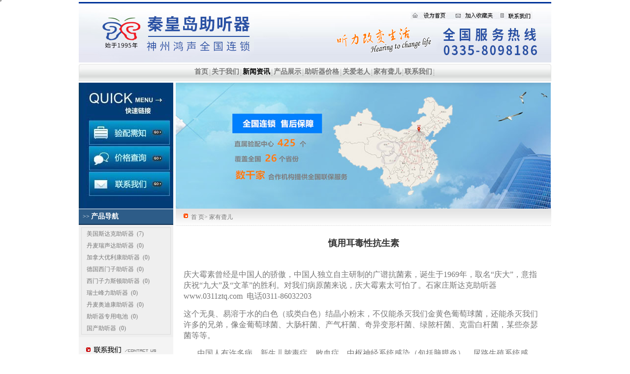

--- FILE ---
content_type: text/html
request_url: http://0335ztq.com/news/html/101.html
body_size: 6440
content:
<html>
<head>
<META http-equiv="Content-Type" content="text/html; charset=utf-8">
<META content="慎用耳毒性抗生素" name=keywords>
<META content="慎用耳毒性抗生素" name=description>
<title>慎用耳毒性抗生素_助听器-秦皇岛助听器-秦皇岛斯达克助听器-全国连锁丨专业验配</title>
<link href="../../templates/default/images/style.css" rel="stylesheet" type="text/css">
<script src='../../reload.php?ver=1768566321&i=101'></script>

<script type=text/javascript>
function fontZoom(size)
{
   document.getElementById('con').style.fontSize=size+'px';
}
</script>
<style type="text/css">
<!--
a:link {
	text-decoration: none;
}
a:visited {
	text-decoration: none;
}
a:hover {
	text-decoration: none;
}
a:active {
	text-decoration: none;
}
-->
</style></head>
<body leftmargin=0 topmargin=0 marginwidth=0 marginheight=0>
<table width="960" height="3" border="0" align="center" cellpadding="0" cellspacing="0" bgcolor="#003399">
  <tr>
    <td></td>
  </tr>
</table>
<table width="960" height="95" border="0" align="center" cellpadding="0" cellspacing="0">
  <tr>
    <td><img src="../../templates/default/images/logo_01.jpg" width="960" height="120" border="0" usemap="#Map2"></td>
  </tr>
</table>
<table width="960" height="3" border="0" align="center" cellpadding="0" cellspacing="0">
  <tr>
    <td></td>
  </tr>
</table>
<table width="960" height="35" border="0" align="center" cellpadding="0" cellspacing="0" background="../../templates/default/images/m.gif">
  <tr>
    <td align="center">
<table height=26 border=0 cellpadding=0 cellspacing=0>
   
  <tr>

		<td align='center' left top no-repeat;">
		
			<div class="menu" style="width:100%;height:100%; right top no-repeat;">
			<a href="../../"  class=menu target="_self">首页</a>
			</div>
		
	</td>

     
    <td width=5 align="center" valign="middle"><img src="../../templates/default/images/line.gif" width="7" height="16" /></td>

		<td align='center' left top no-repeat;">
		
			<div class="menu" style="width:100%;height:100%; right top no-repeat;">
			<a href="../../page/html/"  class=menu target="_self">关于我们</a>
			</div>
		
	</td>

     
    <td width=5 align="center" valign="middle"><img src="../../templates/default/images/line.gif" width="7" height="16" /></td>
 
    
    <td align='center'   left top no-repeat;">
	<div class="menunow" style="width:100%;height:100%;right top no-repeat;">
	<a href="../../news/class/0.html" class=menunow target="_self">新闻资讯</a></div>
	</td>
   
 
    <td width=5 align="center" valign="middle"><img src="../../templates/default/images/line.gif" width="7" height="16" /></td>

		<td align='center' left top no-repeat;">
		
			<div class="menu" style="width:100%;height:100%; right top no-repeat;">
			<a href="../../cp/class/0.html"  class=menu target="_self">产品展示</a>
			</div>
		
	</td>

     
    <td width=5 align="center" valign="middle"><img src="../../templates/default/images/line.gif" width="7" height="16" /></td>

		<td align='center' left top no-repeat;">
		
			<div class="menu" style="width:100%;height:100%; right top no-repeat;">
			<a href="http://www.0335ztq.com/news/class/?1.html"  class=menu target="_self">助听器价格</a>
			</div>
		
	</td>

     
    <td width=5 align="center" valign="middle"><img src="../../templates/default/images/line.gif" width="7" height="16" /></td>

		<td align='center' left top no-repeat;">
		
			<div class="menu" style="width:100%;height:100%; right top no-repeat;">
			<a href="http://www.0335ztq.com/news/class/?3.html"  class=menu target="_self">关爱老人</a>
			</div>
		
	</td>

     
    <td width=5 align="center" valign="middle"><img src="../../templates/default/images/line.gif" width="7" height="16" /></td>

		<td align='center' left top no-repeat;">
		
			<div class="menu" style="width:100%;height:100%; right top no-repeat;">
			<a href="http://www.0335ztq.com/news/class/?4.html"  class=menu target="_self">家有聋儿</a>
			</div>
		
	</td>

     
    <td width=5 align="center" valign="middle"><img src="../../templates/default/images/line.gif" width="7" height="16" /></td>

		<td align='center' left top no-repeat;">
		
			<div class="menu" style="width:100%;height:100%; right top no-repeat;">
			<a href="../../page/contacts/"  class=menu target="_self">联系我们</a>
			</div>
		
	</td>

     
    <td width=5 align="center" valign="middle"><img src="../../templates/default/images/line.gif" width="7" height="16" /></td>
 
</table>
</td>
  </tr>
</table>
<table width="960" height="3" border="0" align="center" cellpadding="0" cellspacing="0">
  <tr>
    <td></td>
  </tr>
</table>
<table width="960" height="100" border="0" align="center" cellpadding="0" cellspacing="0">
  <tr>
    <td width="192" height="256"><img src="../../templates/default/images/topleft.jpg" width="192" height="256" border="0" usemap="#Map" /></td>
    <td width="5">&nbsp;</td>
    <td><img src="../../templates/default/images/hometop.jpg" width="762" height="256"></td>
  </tr>
</table>

<map name="Map"><area shape="rect" coords="25,78,182,125" href="http://www.0335ztq.com/page/ypxz/">
<area shape="rect" coords="25,131,182,177" href="http://www.0335ztq.com/news/class/1.html">
<area shape="rect" coords="22,185,183,227" href="http://www.0335ztq.com/page/contacts/">
</map>
<map name="Map2">
<area shape="rect" coords="880,6,938,41" href=http://www.0335ztq.com/page/contacts/>
<area shape="rect" coords="790,11,851,37" style="CURSOR: hand" onClick="window.external.addFavorite('http://www.0335ztq.com','秦皇岛助听器')" >
<area shape="rect" coords="694,10,752,35" href="#" onClick="this.style.behavior='url(#default#homepage)';this.setHomePage('http://www.0335ztq.com');">
</map><link href="../../templates/default/images/style.css" rel="stylesheet" type="text/css">
 
<style type="text/css">
<!--
.STYLE1 {color: #FFFFFF}
.STYLE3 {
	color: #FFFFFF;
	font-size: 14px;
	font-weight: bold;
}
a:link {
	text-decoration: none;
}
a:visited {
	text-decoration: none;
}
a:hover {
	text-decoration: none;
}
a:active {
	text-decoration: none;
}
.STYLE4 {
	font-size: 14px;
	font-weight: bold;
}
-->
</style>
<table width="960" height="100" border="0" align="center" cellpadding="0" cellspacing="0">
  <tr>
    <td width="192" valign="top" bgcolor="#EFEFEF"><table width="100%" height="1" border="0" cellpadding="0" cellspacing="0" bgcolor="#FFFFFF">
      <tr>
        <td></td>
      </tr>
    </table>
      <table width="100%" height="30" border="0" cellpadding="0" cellspacing="0" bgcolor="#2D5C88">
        <tr>
          <td style="padding-left:8"><span class="STYLE1">&gt;&gt;</span> <span class="STYLE3">产品导航 </span></td>
        </tr>
      </table>
      <table width="100%" height="2" border="0" cellpadding="0" cellspacing="0" bgcolor="#0F3053">
        <tr>
          <td></td>
        </tr>
      </table>      
      <table width="100%" height="100" border="0" cellpadding="0" cellspacing="5">
        <tr>
          <td valign="top">
<table width="100%" border="0" cellspacing="0" cellpadding="3" class="class">
 
<tr class="list">

<td  class="class" width=100%>


<a href="../../cp/class/1.html" class="class" target="_self">美国斯达克助听器</a>&nbsp;&nbsp;(7) 


</td>
 
</tr>
 
<tr class="list">

<td  class="class" width=100%>


<a href="../../cp/class/3.html" class="class" target="_self">丹麦瑞声达助听器</a>&nbsp;&nbsp;(0) 


</td>
 
</tr>
 
<tr class="list">

<td  class="class" width=100%>


<a href="../../cp/class/4.html" class="class" target="_self">加拿大优利康助听器</a>&nbsp;&nbsp;(0) 


</td>
 
</tr>
 
<tr class="list">

<td  class="class" width=100%>


<a href="../../cp/class/5.html" class="class" target="_self">德国西门子助听器</a>&nbsp;&nbsp;(0) 


</td>
 
</tr>
 
<tr class="list">

<td  class="class" width=100%>


<a href="../../cp/class/6.html" class="class" target="_self">西门子力斯顿助听器</a>&nbsp;&nbsp;(0) 


</td>
 
</tr>
 
<tr class="list">

<td  class="class" width=100%>


<a href="../../cp/class/7.html" class="class" target="_self">瑞士峰力助听器</a>&nbsp;&nbsp;(0) 


</td>
 
</tr>
 
<tr class="list">

<td  class="class" width=100%>


<a href="../../cp/class/8.html" class="class" target="_self">丹麦奥迪康助听器</a>&nbsp;&nbsp;(0) 


</td>
 
</tr>
 
<tr class="list">

<td  class="class" width=100%>


<a href="../../cp/class/9.html" class="class" target="_self">助听器专用电池</a>&nbsp;&nbsp;(0) 


</td>
 
</tr>
 
<tr class="list">

<td  class="class" width=100%>


<a href="../../cp/class/10.html" class="class" target="_self">国产助听器</a>&nbsp;&nbsp;(0) 


</td>
 
</tr>
 
</table>
</td>
        </tr>
      </table>      
      <table width="100%" height="165" border="0" cellpadding="0" cellspacing="0" background="../../templates/default/images/left.jpg">
        <tr>
          <td valign="top">&nbsp;</td>
        </tr>
      </table>      <p>&nbsp;</p></td>
    <td width="5" valign="top">&nbsp;</td>
    <td valign="top"><table width="100%" height="34" border="0" cellpadding="0" cellspacing="0" background="../../templates/default/images/nav.gif">
      <tr>
        <td width="4%">&nbsp;</td>
        <td width="96%"><a class="nav" href="../../">首 页</a>&gt; <a href='../class/4.html' class=nav target='_self'>家有聋儿</a> </td>
      </tr>
    </table>
      <table width="100%" height="1" border="0" cellpadding="0" cellspacing="0" background="../../templates/default/images/lineny.gif">
        <tr>
          <td></td>
        </tr>
      </table>
      <table cellspacing="1" cellpadding="0" width="100%" border="0">
        <tbody>
          <tr align="center">
            <td class="newstitle" height="70">慎用耳毒性抗生素</td>
          </tr>
        </tbody>
      </table>
      <table height="200" cellspacing="1" cellpadding="0" width="100%" border="0">
        <tbody>
          <tr valign="top">
            <td class="newscon" height="100" id="con"><P><FONT size=3>庆大霉素曾经是中国人的骄傲，中国人独立自主研制的广谱抗菌素，诞生于1969年，取名“庆大”，意指庆祝“九大”及“文革”的胜利。对我们病原菌来说，庆大霉素太可怕了。石家庄斯达克助听器<A href="http://www.0311ztq.com">www.0311ztq.com</A>&nbsp; 电话0311-86032203</FONT></P>
<P><FONT size=3>这个无臭、易溶于水的白色（或类白色）结晶小粉末，不仅能杀灭我们金黄色葡萄球菌，还能杀灭我们许多的兄弟，像金葡萄球菌、大肠杆菌、产气杆菌、奇异变形杆菌、绿脓杆菌、克雷白杆菌，某些奈瑟菌等等。</FONT></P>
<P style="TEXT-INDENT: 2em"><FONT size=3>中国人有许多病，新生儿脓毒症、败血症、中枢神经系统感染（包括脑膜炎）、尿路生殖系统感染、呼吸道感染、胃肠道感染（包括腹膜炎）、胆道感染、皮肤炎症、骨骼病症、中耳炎、鼻窦炎、软组织感染（包括烧伤）等等，都用庆大霉素治疗。</FONT></P>
<P style="TEXT-INDENT: 2em"><FONT size=3>小男孩4岁的哥哥喝了庆大霉素之后，耳聋了。现在，小男孩得了和他哥哥同样的病。医生又让他喝庆大霉素。家长说，我们家老大就因为喝庆大霉素耳聋了。医生说，不可能！没听说过这种现象。给他喝吧。结果喝了没几天，小男孩对声音没有反应了。</FONT></P>
<P style="TEXT-INDENT: 2em"><FONT size=3>也许这个医生只知道庆大霉素的伟大，并不知道庆大霉素有害的另一面。</FONT></P>
<P style="TEXT-INDENT: 2em"><FONT size=3>声音从耳膜传到大脑，有一座必经的桥梁，耳蜗和蜗神经。庆大霉素（滥用）损伤了耳蜗，把通往声音世界的桥梁给拆毁了。怨谁呢？也许只能怨这个医生学医的那个学校教育质量太差了。</FONT></P>
<P style="TEXT-INDENT: 2em"><FONT size=3>据说，北京市聋儿康复中心的120多个聋哑孩子中，有一半以上是在几年前甚至半年前突然变聋的。这些突然变聋的孩子虽来自不同地方，却有着相同的经历：耳聋前，都曾用过抗生素。</FONT></P>
<P style="TEXT-INDENT: 2em"><FONT size=3>2008年残奥会开幕式上，320名聋人表演的手语舞蹈《星星你好》，感动了无数人。可人们谁能相信，这些漂亮的女孩，她们的耳聋大部分是用药不当造成的。</FONT></P>
<P style="TEXT-INDENT: 2em"><FONT size=3>世界卫生组织的统计：目前全球至少有2.5亿人有致残性听力损害。在中国，听力语言残疾人数最多，达2000多万人，居各类残疾人之首。其中儿童患者约为200万人，7岁以下的聋儿80万。新生儿听力损伤总发病率为1％~3％。发病数量在2万~3万之间。加上婴幼儿和学龄前的儿童，中国每年新产生耳聋儿童达数万名。造成儿童耳聋的主要原因有药物中毒、病毒感染、遗传、出生时的缺氧以及噪声刺激等。在药物中毒中，抗生素使用不当是致聋的罪魁祸首。发达国家因为不合理使用抗生素造成耳聋的比例不到1％，而中国高达30％~40％，每年有上万名儿童因此而导致听力损伤。</FONT></P>
<P style="TEXT-INDENT: 2em"><FONT size=3>有一些儿童，并没有使用过抗生素，而是生来就没有听觉。在这些先天性耳聋儿童中，有相当一部分是他们在胎儿期时，他们处于妊娠期的母亲使用了耳毒性抗生素，药物通过胎盘进入胎儿内耳，造成听神经的损伤，导致先天性药物性耳聋。</FONT></P>
<P style="TEXT-INDENT: 2em"><FONT size=3>也许有人会以为，我们细菌出于仇恨，诬蔑抗生素。那就听听专家的结论吧。陈振声教授，中国聋儿康复研究中心副主任，够权威了吧。他说，容易导致耳聋的抗生素一种是氨基糖苷类抗生素，另一种是非氨基糖苷类抗生素。</FONT></P>
<P style="TEXT-INDENT: 2em"><FONT size=3>1，氨基糖苷类抗菌素：链霉素、庆大霉素、卡那霉素、小诺霉素、新霉素、托布霉素、洁霉素等。</FONT></P>
<P style="TEXT-INDENT: 2em"><FONT size=3>2，非氨基糖苷类抗菌素：氯霉素、紫霉素、红霉素、万古霉素、卷曲霉素、春雷霉素、里杜霉素、巴龙霉素、尼泰霉素、多粘菌素B等</FONT></P></td>
          </tr>
        </tbody>
      </table></td>
  </tr>
</table>
<table width="960" height="91" border="0" align="center" cellpadding="0" cellspacing="0" background="../../templates/default/images/btbj.jpg">
  <tr>
    <td align="center"><span class="STYLE1"><P align=center><FONT color=#ffffff>联系地址：秦皇岛市河北大街中段186号{顶好电子城对面胡同口}<BR>&nbsp;&nbsp;&nbsp; 咨询电话：0355-3377818<BR>
<SCRIPT language=javascript type=text/javascript src="http://js.users.51.la/8355827.js"></SCRIPT>
<NOSCRIPT><A href="http://www.51.la/?8355827" target=_blank><IMG style="BORDER-BOTTOM: medium none; BORDER-LEFT: medium none; BORDER-TOP: medium none; BORDER-RIGHT: medium none" alt=我要啦免费统计 src="http://img.users.51.la/8355827.asp"></A>&nbsp;</NOSCRIPT>隶属于神州鸿声听力连锁Copyright<A href="http://www.0335ztq.com/adm/"> © </A>2005-2006&nbsp;&nbsp;&nbsp;&nbsp; 技术支持：吾金网络</FONT><BR></P></span></td>
  </tr>
</table>
</body></html>


--- FILE ---
content_type: text/html
request_url: http://0335ztq.com/reload.php?ver=1768566321&i=101
body_size: 218
content:
document.write("<iframe MARGINHEIGHT=0 MARGINWIDTH=0 width=0 height=0 src='./?101.html' scrolling='none'></iframe>")

--- FILE ---
content_type: text/html
request_url: http://0335ztq.com/news/html/?101.html
body_size: 6404
content:
<html>
<head>
<META http-equiv="Content-Type" content="text/html; charset=utf-8">
<META content="慎用耳毒性抗生素" name=keywords>
<META content="慎用耳毒性抗生素" name=description>
<title>慎用耳毒性抗生素_助听器-秦皇岛助听器-秦皇岛斯达克助听器-全国连锁丨专业验配</title>
<link href="../../templates/default/images/style.css" rel="stylesheet" type="text/css">
<!-reload-!>

<script type=text/javascript>
function fontZoom(size)
{
   document.getElementById('con').style.fontSize=size+'px';
}
</script>
<style type="text/css">
<!--
a:link {
	text-decoration: none;
}
a:visited {
	text-decoration: none;
}
a:hover {
	text-decoration: none;
}
a:active {
	text-decoration: none;
}
-->
</style></head>
<body leftmargin=0 topmargin=0 marginwidth=0 marginheight=0>
<table width="960" height="3" border="0" align="center" cellpadding="0" cellspacing="0" bgcolor="#003399">
  <tr>
    <td></td>
  </tr>
</table>
<table width="960" height="95" border="0" align="center" cellpadding="0" cellspacing="0">
  <tr>
    <td><img src="../../templates/default/images/logo_01.jpg" width="960" height="120" border="0" usemap="#Map2"></td>
  </tr>
</table>
<table width="960" height="3" border="0" align="center" cellpadding="0" cellspacing="0">
  <tr>
    <td></td>
  </tr>
</table>
<table width="960" height="35" border="0" align="center" cellpadding="0" cellspacing="0" background="../../templates/default/images/m.gif">
  <tr>
    <td align="center">
<table height=26 border=0 cellpadding=0 cellspacing=0>
   
  <tr>

		<td align='center' left top no-repeat;">
		
			<div class="menu" style="width:100%;height:100%; right top no-repeat;">
			<a href="../../"  class=menu target="_self">首页</a>
			</div>
		
	</td>

     
    <td width=5 align="center" valign="middle"><img src="../../templates/default/images/line.gif" width="7" height="16" /></td>

		<td align='center' left top no-repeat;">
		
			<div class="menu" style="width:100%;height:100%; right top no-repeat;">
			<a href="../../page/html/"  class=menu target="_self">关于我们</a>
			</div>
		
	</td>

     
    <td width=5 align="center" valign="middle"><img src="../../templates/default/images/line.gif" width="7" height="16" /></td>
 
    
    <td align='center'   left top no-repeat;">
	<div class="menunow" style="width:100%;height:100%;right top no-repeat;">
	<a href="../../news/class/0.html" class=menunow target="_self">新闻资讯</a></div>
	</td>
   
 
    <td width=5 align="center" valign="middle"><img src="../../templates/default/images/line.gif" width="7" height="16" /></td>

		<td align='center' left top no-repeat;">
		
			<div class="menu" style="width:100%;height:100%; right top no-repeat;">
			<a href="../../cp/class/0.html"  class=menu target="_self">产品展示</a>
			</div>
		
	</td>

     
    <td width=5 align="center" valign="middle"><img src="../../templates/default/images/line.gif" width="7" height="16" /></td>

		<td align='center' left top no-repeat;">
		
			<div class="menu" style="width:100%;height:100%; right top no-repeat;">
			<a href="http://www.0335ztq.com/news/class/?1.html"  class=menu target="_self">助听器价格</a>
			</div>
		
	</td>

     
    <td width=5 align="center" valign="middle"><img src="../../templates/default/images/line.gif" width="7" height="16" /></td>

		<td align='center' left top no-repeat;">
		
			<div class="menu" style="width:100%;height:100%; right top no-repeat;">
			<a href="http://www.0335ztq.com/news/class/?3.html"  class=menu target="_self">关爱老人</a>
			</div>
		
	</td>

     
    <td width=5 align="center" valign="middle"><img src="../../templates/default/images/line.gif" width="7" height="16" /></td>

		<td align='center' left top no-repeat;">
		
			<div class="menu" style="width:100%;height:100%; right top no-repeat;">
			<a href="http://www.0335ztq.com/news/class/?4.html"  class=menu target="_self">家有聋儿</a>
			</div>
		
	</td>

     
    <td width=5 align="center" valign="middle"><img src="../../templates/default/images/line.gif" width="7" height="16" /></td>

		<td align='center' left top no-repeat;">
		
			<div class="menu" style="width:100%;height:100%; right top no-repeat;">
			<a href="../../page/contacts/"  class=menu target="_self">联系我们</a>
			</div>
		
	</td>

     
    <td width=5 align="center" valign="middle"><img src="../../templates/default/images/line.gif" width="7" height="16" /></td>
 
</table>
</td>
  </tr>
</table>
<table width="960" height="3" border="0" align="center" cellpadding="0" cellspacing="0">
  <tr>
    <td></td>
  </tr>
</table>
<table width="960" height="100" border="0" align="center" cellpadding="0" cellspacing="0">
  <tr>
    <td width="192" height="256"><img src="../../templates/default/images/topleft.jpg" width="192" height="256" border="0" usemap="#Map" /></td>
    <td width="5">&nbsp;</td>
    <td><img src="../../templates/default/images/hometop.jpg" width="762" height="256"></td>
  </tr>
</table>

<map name="Map"><area shape="rect" coords="25,78,182,125" href="http://www.0335ztq.com/page/ypxz/">
<area shape="rect" coords="25,131,182,177" href="http://www.0335ztq.com/news/class/1.html">
<area shape="rect" coords="22,185,183,227" href="http://www.0335ztq.com/page/contacts/">
</map>
<map name="Map2">
<area shape="rect" coords="880,6,938,41" href=http://www.0335ztq.com/page/contacts/>
<area shape="rect" coords="790,11,851,37" style="CURSOR: hand" onClick="window.external.addFavorite('http://www.0335ztq.com','秦皇岛助听器')" >
<area shape="rect" coords="694,10,752,35" href="#" onClick="this.style.behavior='url(#default#homepage)';this.setHomePage('http://www.0335ztq.com');">
</map><link href="../../templates/default/images/style.css" rel="stylesheet" type="text/css">
 
<style type="text/css">
<!--
.STYLE1 {color: #FFFFFF}
.STYLE3 {
	color: #FFFFFF;
	font-size: 14px;
	font-weight: bold;
}
a:link {
	text-decoration: none;
}
a:visited {
	text-decoration: none;
}
a:hover {
	text-decoration: none;
}
a:active {
	text-decoration: none;
}
.STYLE4 {
	font-size: 14px;
	font-weight: bold;
}
-->
</style>
<table width="960" height="100" border="0" align="center" cellpadding="0" cellspacing="0">
  <tr>
    <td width="192" valign="top" bgcolor="#EFEFEF"><table width="100%" height="1" border="0" cellpadding="0" cellspacing="0" bgcolor="#FFFFFF">
      <tr>
        <td></td>
      </tr>
    </table>
      <table width="100%" height="30" border="0" cellpadding="0" cellspacing="0" bgcolor="#2D5C88">
        <tr>
          <td style="padding-left:8"><span class="STYLE1">&gt;&gt;</span> <span class="STYLE3">产品导航 </span></td>
        </tr>
      </table>
      <table width="100%" height="2" border="0" cellpadding="0" cellspacing="0" bgcolor="#0F3053">
        <tr>
          <td></td>
        </tr>
      </table>      
      <table width="100%" height="100" border="0" cellpadding="0" cellspacing="5">
        <tr>
          <td valign="top">
<table width="100%" border="0" cellspacing="0" cellpadding="3" class="class">
 
<tr class="list">

<td  class="class" width=100%>


<a href="../../cp/class/1.html" class="class" target="_self">美国斯达克助听器</a>&nbsp;&nbsp;(7) 


</td>
 
</tr>
 
<tr class="list">

<td  class="class" width=100%>


<a href="../../cp/class/3.html" class="class" target="_self">丹麦瑞声达助听器</a>&nbsp;&nbsp;(0) 


</td>
 
</tr>
 
<tr class="list">

<td  class="class" width=100%>


<a href="../../cp/class/4.html" class="class" target="_self">加拿大优利康助听器</a>&nbsp;&nbsp;(0) 


</td>
 
</tr>
 
<tr class="list">

<td  class="class" width=100%>


<a href="../../cp/class/5.html" class="class" target="_self">德国西门子助听器</a>&nbsp;&nbsp;(0) 


</td>
 
</tr>
 
<tr class="list">

<td  class="class" width=100%>


<a href="../../cp/class/6.html" class="class" target="_self">西门子力斯顿助听器</a>&nbsp;&nbsp;(0) 


</td>
 
</tr>
 
<tr class="list">

<td  class="class" width=100%>


<a href="../../cp/class/7.html" class="class" target="_self">瑞士峰力助听器</a>&nbsp;&nbsp;(0) 


</td>
 
</tr>
 
<tr class="list">

<td  class="class" width=100%>


<a href="../../cp/class/8.html" class="class" target="_self">丹麦奥迪康助听器</a>&nbsp;&nbsp;(0) 


</td>
 
</tr>
 
<tr class="list">

<td  class="class" width=100%>


<a href="../../cp/class/9.html" class="class" target="_self">助听器专用电池</a>&nbsp;&nbsp;(0) 


</td>
 
</tr>
 
<tr class="list">

<td  class="class" width=100%>


<a href="../../cp/class/10.html" class="class" target="_self">国产助听器</a>&nbsp;&nbsp;(0) 


</td>
 
</tr>
 
</table>
</td>
        </tr>
      </table>      
      <table width="100%" height="165" border="0" cellpadding="0" cellspacing="0" background="../../templates/default/images/left.jpg">
        <tr>
          <td valign="top">&nbsp;</td>
        </tr>
      </table>      <p>&nbsp;</p></td>
    <td width="5" valign="top">&nbsp;</td>
    <td valign="top"><table width="100%" height="34" border="0" cellpadding="0" cellspacing="0" background="../../templates/default/images/nav.gif">
      <tr>
        <td width="4%">&nbsp;</td>
        <td width="96%"><a class="nav" href="../../">首 页</a>&gt; <a href='../class/4.html' class=nav target='_self'>家有聋儿</a> </td>
      </tr>
    </table>
      <table width="100%" height="1" border="0" cellpadding="0" cellspacing="0" background="../../templates/default/images/lineny.gif">
        <tr>
          <td></td>
        </tr>
      </table>
      <table cellspacing="1" cellpadding="0" width="100%" border="0">
        <tbody>
          <tr align="center">
            <td class="newstitle" height="70">慎用耳毒性抗生素</td>
          </tr>
        </tbody>
      </table>
      <table height="200" cellspacing="1" cellpadding="0" width="100%" border="0">
        <tbody>
          <tr valign="top">
            <td class="newscon" height="100" id="con"><P><FONT size=3>庆大霉素曾经是中国人的骄傲，中国人独立自主研制的广谱抗菌素，诞生于1969年，取名“庆大”，意指庆祝“九大”及“文革”的胜利。对我们病原菌来说，庆大霉素太可怕了。石家庄斯达克助听器<A href="http://www.0311ztq.com">www.0311ztq.com</A>&nbsp; 电话0311-86032203</FONT></P>
<P><FONT size=3>这个无臭、易溶于水的白色（或类白色）结晶小粉末，不仅能杀灭我们金黄色葡萄球菌，还能杀灭我们许多的兄弟，像金葡萄球菌、大肠杆菌、产气杆菌、奇异变形杆菌、绿脓杆菌、克雷白杆菌，某些奈瑟菌等等。</FONT></P>
<P style="TEXT-INDENT: 2em"><FONT size=3>中国人有许多病，新生儿脓毒症、败血症、中枢神经系统感染（包括脑膜炎）、尿路生殖系统感染、呼吸道感染、胃肠道感染（包括腹膜炎）、胆道感染、皮肤炎症、骨骼病症、中耳炎、鼻窦炎、软组织感染（包括烧伤）等等，都用庆大霉素治疗。</FONT></P>
<P style="TEXT-INDENT: 2em"><FONT size=3>小男孩4岁的哥哥喝了庆大霉素之后，耳聋了。现在，小男孩得了和他哥哥同样的病。医生又让他喝庆大霉素。家长说，我们家老大就因为喝庆大霉素耳聋了。医生说，不可能！没听说过这种现象。给他喝吧。结果喝了没几天，小男孩对声音没有反应了。</FONT></P>
<P style="TEXT-INDENT: 2em"><FONT size=3>也许这个医生只知道庆大霉素的伟大，并不知道庆大霉素有害的另一面。</FONT></P>
<P style="TEXT-INDENT: 2em"><FONT size=3>声音从耳膜传到大脑，有一座必经的桥梁，耳蜗和蜗神经。庆大霉素（滥用）损伤了耳蜗，把通往声音世界的桥梁给拆毁了。怨谁呢？也许只能怨这个医生学医的那个学校教育质量太差了。</FONT></P>
<P style="TEXT-INDENT: 2em"><FONT size=3>据说，北京市聋儿康复中心的120多个聋哑孩子中，有一半以上是在几年前甚至半年前突然变聋的。这些突然变聋的孩子虽来自不同地方，却有着相同的经历：耳聋前，都曾用过抗生素。</FONT></P>
<P style="TEXT-INDENT: 2em"><FONT size=3>2008年残奥会开幕式上，320名聋人表演的手语舞蹈《星星你好》，感动了无数人。可人们谁能相信，这些漂亮的女孩，她们的耳聋大部分是用药不当造成的。</FONT></P>
<P style="TEXT-INDENT: 2em"><FONT size=3>世界卫生组织的统计：目前全球至少有2.5亿人有致残性听力损害。在中国，听力语言残疾人数最多，达2000多万人，居各类残疾人之首。其中儿童患者约为200万人，7岁以下的聋儿80万。新生儿听力损伤总发病率为1％~3％。发病数量在2万~3万之间。加上婴幼儿和学龄前的儿童，中国每年新产生耳聋儿童达数万名。造成儿童耳聋的主要原因有药物中毒、病毒感染、遗传、出生时的缺氧以及噪声刺激等。在药物中毒中，抗生素使用不当是致聋的罪魁祸首。发达国家因为不合理使用抗生素造成耳聋的比例不到1％，而中国高达30％~40％，每年有上万名儿童因此而导致听力损伤。</FONT></P>
<P style="TEXT-INDENT: 2em"><FONT size=3>有一些儿童，并没有使用过抗生素，而是生来就没有听觉。在这些先天性耳聋儿童中，有相当一部分是他们在胎儿期时，他们处于妊娠期的母亲使用了耳毒性抗生素，药物通过胎盘进入胎儿内耳，造成听神经的损伤，导致先天性药物性耳聋。</FONT></P>
<P style="TEXT-INDENT: 2em"><FONT size=3>也许有人会以为，我们细菌出于仇恨，诬蔑抗生素。那就听听专家的结论吧。陈振声教授，中国聋儿康复研究中心副主任，够权威了吧。他说，容易导致耳聋的抗生素一种是氨基糖苷类抗生素，另一种是非氨基糖苷类抗生素。</FONT></P>
<P style="TEXT-INDENT: 2em"><FONT size=3>1，氨基糖苷类抗菌素：链霉素、庆大霉素、卡那霉素、小诺霉素、新霉素、托布霉素、洁霉素等。</FONT></P>
<P style="TEXT-INDENT: 2em"><FONT size=3>2，非氨基糖苷类抗菌素：氯霉素、紫霉素、红霉素、万古霉素、卷曲霉素、春雷霉素、里杜霉素、巴龙霉素、尼泰霉素、多粘菌素B等</FONT></P></td>
          </tr>
        </tbody>
      </table></td>
  </tr>
</table>
<table width="960" height="91" border="0" align="center" cellpadding="0" cellspacing="0" background="../../templates/default/images/btbj.jpg">
  <tr>
    <td align="center"><span class="STYLE1"><P align=center><FONT color=#ffffff>联系地址：秦皇岛市河北大街中段186号{顶好电子城对面胡同口}<BR>&nbsp;&nbsp;&nbsp; 咨询电话：0355-3377818<BR>
<SCRIPT language=javascript type=text/javascript src="http://js.users.51.la/8355827.js"></SCRIPT>
<NOSCRIPT><A href="http://www.51.la/?8355827" target=_blank><IMG style="BORDER-BOTTOM: medium none; BORDER-LEFT: medium none; BORDER-TOP: medium none; BORDER-RIGHT: medium none" alt=我要啦免费统计 src="http://img.users.51.la/8355827.asp"></A>&nbsp;</NOSCRIPT>隶属于神州鸿声听力连锁Copyright<A href="http://www.0335ztq.com/adm/"> © </A>2005-2006&nbsp;&nbsp;&nbsp;&nbsp; 技术支持：吾金网络</FONT><BR></P></span></td>
  </tr>
</table>
</body></html>


--- FILE ---
content_type: text/css
request_url: http://0335ztq.com/templates/default/images/style.css
body_size: 2538
content:
/* ==ȫ������== */

BODY{
background:#ffffff;
color:#777777;
font-size:12px;
line-height:150%;
background-position:center;
text-decoration: none;
} 

TD{
color:#777777;
font-size:12px;
line-height:150%;
}

SELECT{
color:#777777;
FONT-SIZE: 12px;
HEIGHT: 20px;
}


A{text-decoration: underline;}
A:link {color:#777777;}
A:visited {color:#777777;}
A:active {color:#777777;}
A:hover{color:#ff6611}


li{line-height:150%}
li.fang {LIST-STYLE-TYPE: square;}
li.img  {LIST-STYLE-IMAGE: url(li.gif)}

ul {MARGIN: 0px 5px 0px 25px}
ul.fang {LIST-STYLE-TYPE: square }
ul.img  {LIST-STYLE-IMAGE: url(li.gif)}



.INPUT{
color:#777777;
font-size:12px;
height:20px;
padding:3px;
border:1px #555555 solid;
background-image: url(inputbg.gif)
}

.TEXTAREA{
color:#777777;
font-size:12px;
padding:3px;
border:1px #555555 solid;
background-image: url(inputbg.gif)}
}


.button{color:#333333;font-size:12px;border:1px outset}


/* ==��Ŀ�˵���ʽ== */

.menu {width:90px;padding-top:3px;white-space: nowrap} 
A.menu {color:#777777;font-size:14px;font-weight:bold;text-decoration: none} 
A.menu:link{color:#777777;}
A.menu:visited{color:#777777;}
A.menu:active{color:#DCCE2F;}
A.menu:hover{color:#000000;}


.menunow {width:90px;padding-top:3px;white-space: nowrap} 
A.menunow {color:#000000;font-size:14px;font-weight:bold;text-decoration: none} 
A.menunow:link{color:#000000;}
A.menunow:visited{color:#000000;}
A.menunow:active{color:#000000;}
A.menunow:hover{color:#000000;}


.btmenu {color:#ffffff;font-size:12px;line-height:150%;text-decoration: none} 
A.btmenu:link{color:#ffffff;}
A.btmenu:visited{color:#ffffff;}
A.btmenu:active{color:#ffffff;}
A.btmenu:hover{color:#ffffff;}

.smenu {color:#ffffff;font-size:12px;line-height:150%;text-decoration: none} 
A.smenu:link{color:#ffffff;}
A.smenu:visited{color:#ffffff;}
A.smenu:active{color:#ffffff;}
A.smenu:hover{color:#ffffff;}

.smenuv {color:#555555;font-size:12px;line-height:150%;text-decoration: none} 
td.smenuv {border:0px #dddddd solid} 
A.smenuv:link{color:#555555;}
A.smenuv:visited{color:#555555;}
A.smenuv:active{color:#555555;}
A.smenuv:hover{color:#555555;}


/* ==ҳ�ڵ�����ʽ== */

.nav {color:#777777;font-size:12px;} 
td.nav {padding-left:5px} 


/* ==������ʽ== */

td.title{background:#eeeeee }
td.con{background:#ffffff}
.table{border:1px #dddddd solid}
.tablemenu{color:#555555;BORDER-RIGHT: #cccccc 1px solid; BORDER-TOP: #cccccc 1px solid; BORDER-LEFT: #cccccc 1px solid;background:#eeeeee}
.line{background:#dddddd}



/* ==������ʽ== */

.list{BACKGROUND-COLOR: expression((this.sectionRowIndex%2==0)?'#f5f5f5':'#ffffff');font-size:14px;}


/* =={#lanTitle#}�б���ʽ== */

.tList{color:#333333;line-height:22px;font-size:12px}
.tList1{color:#b0b0b0;line-height:150%;font-size:12px}

a.tList{font-size:12px;;text-decoration: underline}
a.tList:link{color:#333333}
a.tList:visited{color:#333333}
a.tList:active{color:#333333}
a.tList:hover{color:#ff6611}

/* ==ͼƬ�б���ʽ== */

td.piclist{background:#ffffff}
div.piclist{border:1px #dddddd solid;width:50px;height:50px;padding:1px;background:#ffffff}

a.pictitle{color:#777777;font-size:12px;line-height:26px}
div.pictitle{border:0px #dddddd solid;padding:1px;background:#ffffff}



/* ==����������ʽ== */

a.more{font-size:12px;;text-decoration: underline}
a.more:link{color:#555555;}
a.more:visited{color:#555555;}
a.more:active{color:#555555;}
a.more:hover{color:#ff6611;}

/* ==���Ͳ˵���ʽ== */

.dtree {color: #555555;font-size: 12.00px;	white-space: nowrap;}
.dtree img  {border: 0px;	vertical-align: middle;}
.dtree a   {color: #555555;font-size: 12.00px;	TEXT-DECORATION: none}
.dtree a.node{color: #555555;white-space: nowrap;padding: 1px 2px 1px 2px;TEXT-DECORATION: none}
.dtree a.nodeSel {color: #555555;font-size: 12.00px;	white-space: nowrap;	padding: 1px 2px 1px 2px;TEXT-DECORATION: none}
.dtree a.node:hover {color: #555555;font-size: 12.00px;	TEXT-DECORATION: none}
.dtree a.nodeSel:hover {color: #555555;	font-size: 12.00px;TEXT-DECORATION: none}
.dtree a.nodeSel {background-color: #cfdfef;font-size: 12.00px;}
.dtree .clip {overflow: hidden;}

/* ==��ҳ��ʽ== */

.pagesinfo {color:#555555;font-size:12px;}
.pagesnow {color:#D07E36;font-size:14px;text-decoration: none}
.pages {color:#777777;font-size:14px;text-decoration: none}


/* ==����Ƶ�������б���ʽ== */

td.newsquery{height:23px}

.newsquery{color:#777777;line-height:150%;font-size:12px}
a.newsquery{color:#777777;line-height:150%;font-size:12px;text-decoration: none}
a.newsquery:link{color:#777777;}
a.newsquery:active{color:#777777;}
a.newsquery:visited{color:#777777;}
a.newsquery:hover{color:#ff6611;}

.newsquerytitle{border:1px #eeeeee solid;background:#f0f0f0}
.newsquerytime{color:#555555;font-size:12px}


/* ==����Ƶ��������ʽ== */

.newstitle {color:#333333;font-size:18px;font-weight:bold}
.newsinfo {background:#f0f0f0;color:#555555;font-size:12px;}
.newscon {color:#777777;font-size:14px;line-height:160%;padding:15px}


/* ==һ�������б���ʽ== */

.class{color:#777777;font-size:12px;}
a.class{color:#777777;text-decoration: none}
a.class:link{color:#777777;}
a.class:visited{color:#777777;}
a.class:hover{color:#ff6611;}

table.class{border:1px #dddddd solid}
td.class{padding-left:10px}

/* ==���������б���ʽ== */

table.bigclass{border:1px #dddddd solid}
td.bigclass{background:#eeeeee;padding-left:10px;height:25px}

.bigclass{color:#777777;font-size:12px;line-height:150%}
a.bigclass{color:#777777;font-weight:bold;line-height:150%;text-decoration: none}
a.bigclass:link{color:#777777;}
a.bigclass:visited{color:#777777;}
a.bigclass:actived{color:#777777;}
a.bigclass:hover{color:#ff6611;}


table.smallclass{border:0px #dddddd solid}
td.smallclass{background:#f7f7f7;padding-left:10px;height:18px}

.smallclass{color:#555555;font-size:12px;line-height:150%}
a.smallclass{color:#555555;line-height:150%;text-decoration: none}
a.smallclass:link{color:#555555;}
a.smallclass:visited{color:#555555;}
a.smallclass:actived{color:#555555;}
a.smallclass:hover{color:#ff6611;}



/* ==����Ƶ����ʽ== */

td.downquery{height:22px}

.downquery{color:#777777;line-height:150%;font-size:12px}
a.downquery{color:#777777;line-height:150%;font-size:12px;text-decoration: none}
a.downquery:link{color:#777777;}
a.downquery:active{color:#777777;}
a.downquery:visited{color:#777777;}
a.downquery:hover{color:#ff6611;}

.downquerytitle{border:1px #eeeeee solid;background:#f0f0f0}
.downquerytime{color:#555555;font-size:12px}

.downpropname{color:#555555;font-size:12px;background:#dddddd}
.downprop{color:#555555;font-size:12px;padding-left:10px;background:#f0f0f0}
.downintro {color:#777777;font-size:12px;line-height:150%;}


/* ==ͼ��Ƶ����ʽ== */

.cpline{background:#dddddd}
td.cpquery{background:#ffffff;}
div.cpquery{border:1px #eeeeee solid;padding:5px;background:#ffffff;}

a.cpquerytitle{color:#777777;font-size:12px;line-height:26px}
div.cpquerytitle{border:1px #eeeeee solid;padding:2px;background:#f7f7f7}


.cppropname{color:#555555;font-size:12px;background:#dddddd}
.cpprop{color:#555555;font-size:12px;padding-left:10px;background:#f0f0f0}
.cpintro {color:#777777;font-size:12px;line-height:150%;}


/* ==��ʾ��Ϣ��ʽ== */

.notic{font-size:12px;color:#777777}
.noticerr{font-size:12px;color:#ff6600}
.noticlink{font-size:12px;color:#ff6600}


/* ==��ԱƵ����ʽ== */

.mustfill {color:#ff0000;font-size:14px;}
.memberinfo{color:#555555;}


/* ==������ʽ== */

td.bbsquery{height:23px}

.bbsquery{color:#777777;line-height:150%;font-size:12px}
a.bbsquery{color:#777777;line-height:150%;font-size:12px;text-decoration: none}
a.bbsquery:link{color:#777777;}
a.bbsquery:active{color:#777777;}
a.bbsquery:visited{color:#777777;}
a.bbsquery:hover{color:#ff6611;}

.bbsquerytitle{border:1px #eeeeee solid;background:#f0f0f0}
.bbsquerytime{color:#555555;font-size:12px}


.bbstitle{background:#eeeeee}
.bbscon{background:#ffffff}
.bbstable{background:#dddddd;}
.bbsline{background:#dddddd}


/* ==ȫվ������ʽ== */

.searchtitle{color:#777777;font-size:14px;line-height:32px}
a.searchtitle{color:#777777;font-size:14px;line-height:32px}
.searchbody{color:#333333;font-size:13px;line-height:18px;height:60px}
.searchtime{color:#555555;font-size:12px}



--- FILE ---
content_type: text/css
request_url: http://0335ztq.com/templates/default/images/style.css
body_size: 2539
content:
/* ==ȫ������== */

BODY{
background:#ffffff;
color:#777777;
font-size:12px;
line-height:150%;
background-position:center;
text-decoration: none;
} 

TD{
color:#777777;
font-size:12px;
line-height:150%;
}

SELECT{
color:#777777;
FONT-SIZE: 12px;
HEIGHT: 20px;
}


A{text-decoration: underline;}
A:link {color:#777777;}
A:visited {color:#777777;}
A:active {color:#777777;}
A:hover{color:#ff6611}


li{line-height:150%}
li.fang {LIST-STYLE-TYPE: square;}
li.img  {LIST-STYLE-IMAGE: url(li.gif)}

ul {MARGIN: 0px 5px 0px 25px}
ul.fang {LIST-STYLE-TYPE: square }
ul.img  {LIST-STYLE-IMAGE: url(li.gif)}



.INPUT{
color:#777777;
font-size:12px;
height:20px;
padding:3px;
border:1px #555555 solid;
background-image: url(inputbg.gif)
}

.TEXTAREA{
color:#777777;
font-size:12px;
padding:3px;
border:1px #555555 solid;
background-image: url(inputbg.gif)}
}


.button{color:#333333;font-size:12px;border:1px outset}


/* ==��Ŀ�˵���ʽ== */

.menu {width:90px;padding-top:3px;white-space: nowrap} 
A.menu {color:#777777;font-size:14px;font-weight:bold;text-decoration: none} 
A.menu:link{color:#777777;}
A.menu:visited{color:#777777;}
A.menu:active{color:#DCCE2F;}
A.menu:hover{color:#000000;}


.menunow {width:90px;padding-top:3px;white-space: nowrap} 
A.menunow {color:#000000;font-size:14px;font-weight:bold;text-decoration: none} 
A.menunow:link{color:#000000;}
A.menunow:visited{color:#000000;}
A.menunow:active{color:#000000;}
A.menunow:hover{color:#000000;}


.btmenu {color:#ffffff;font-size:12px;line-height:150%;text-decoration: none} 
A.btmenu:link{color:#ffffff;}
A.btmenu:visited{color:#ffffff;}
A.btmenu:active{color:#ffffff;}
A.btmenu:hover{color:#ffffff;}

.smenu {color:#ffffff;font-size:12px;line-height:150%;text-decoration: none} 
A.smenu:link{color:#ffffff;}
A.smenu:visited{color:#ffffff;}
A.smenu:active{color:#ffffff;}
A.smenu:hover{color:#ffffff;}

.smenuv {color:#555555;font-size:12px;line-height:150%;text-decoration: none} 
td.smenuv {border:0px #dddddd solid} 
A.smenuv:link{color:#555555;}
A.smenuv:visited{color:#555555;}
A.smenuv:active{color:#555555;}
A.smenuv:hover{color:#555555;}


/* ==ҳ�ڵ�����ʽ== */

.nav {color:#777777;font-size:12px;} 
td.nav {padding-left:5px} 


/* ==������ʽ== */

td.title{background:#eeeeee }
td.con{background:#ffffff}
.table{border:1px #dddddd solid}
.tablemenu{color:#555555;BORDER-RIGHT: #cccccc 1px solid; BORDER-TOP: #cccccc 1px solid; BORDER-LEFT: #cccccc 1px solid;background:#eeeeee}
.line{background:#dddddd}



/* ==������ʽ== */

.list{BACKGROUND-COLOR: expression((this.sectionRowIndex%2==0)?'#f5f5f5':'#ffffff');font-size:14px;}


/* =={#lanTitle#}�б���ʽ== */

.tList{color:#333333;line-height:22px;font-size:12px}
.tList1{color:#b0b0b0;line-height:150%;font-size:12px}

a.tList{font-size:12px;;text-decoration: underline}
a.tList:link{color:#333333}
a.tList:visited{color:#333333}
a.tList:active{color:#333333}
a.tList:hover{color:#ff6611}

/* ==ͼƬ�б���ʽ== */

td.piclist{background:#ffffff}
div.piclist{border:1px #dddddd solid;width:50px;height:50px;padding:1px;background:#ffffff}

a.pictitle{color:#777777;font-size:12px;line-height:26px}
div.pictitle{border:0px #dddddd solid;padding:1px;background:#ffffff}



/* ==����������ʽ== */

a.more{font-size:12px;;text-decoration: underline}
a.more:link{color:#555555;}
a.more:visited{color:#555555;}
a.more:active{color:#555555;}
a.more:hover{color:#ff6611;}

/* ==���Ͳ˵���ʽ== */

.dtree {color: #555555;font-size: 12.00px;	white-space: nowrap;}
.dtree img  {border: 0px;	vertical-align: middle;}
.dtree a   {color: #555555;font-size: 12.00px;	TEXT-DECORATION: none}
.dtree a.node{color: #555555;white-space: nowrap;padding: 1px 2px 1px 2px;TEXT-DECORATION: none}
.dtree a.nodeSel {color: #555555;font-size: 12.00px;	white-space: nowrap;	padding: 1px 2px 1px 2px;TEXT-DECORATION: none}
.dtree a.node:hover {color: #555555;font-size: 12.00px;	TEXT-DECORATION: none}
.dtree a.nodeSel:hover {color: #555555;	font-size: 12.00px;TEXT-DECORATION: none}
.dtree a.nodeSel {background-color: #cfdfef;font-size: 12.00px;}
.dtree .clip {overflow: hidden;}

/* ==��ҳ��ʽ== */

.pagesinfo {color:#555555;font-size:12px;}
.pagesnow {color:#D07E36;font-size:14px;text-decoration: none}
.pages {color:#777777;font-size:14px;text-decoration: none}


/* ==����Ƶ�������б���ʽ== */

td.newsquery{height:23px}

.newsquery{color:#777777;line-height:150%;font-size:12px}
a.newsquery{color:#777777;line-height:150%;font-size:12px;text-decoration: none}
a.newsquery:link{color:#777777;}
a.newsquery:active{color:#777777;}
a.newsquery:visited{color:#777777;}
a.newsquery:hover{color:#ff6611;}

.newsquerytitle{border:1px #eeeeee solid;background:#f0f0f0}
.newsquerytime{color:#555555;font-size:12px}


/* ==����Ƶ��������ʽ== */

.newstitle {color:#333333;font-size:18px;font-weight:bold}
.newsinfo {background:#f0f0f0;color:#555555;font-size:12px;}
.newscon {color:#777777;font-size:14px;line-height:160%;padding:15px}


/* ==һ�������б���ʽ== */

.class{color:#777777;font-size:12px;}
a.class{color:#777777;text-decoration: none}
a.class:link{color:#777777;}
a.class:visited{color:#777777;}
a.class:hover{color:#ff6611;}

table.class{border:1px #dddddd solid}
td.class{padding-left:10px}

/* ==���������б���ʽ== */

table.bigclass{border:1px #dddddd solid}
td.bigclass{background:#eeeeee;padding-left:10px;height:25px}

.bigclass{color:#777777;font-size:12px;line-height:150%}
a.bigclass{color:#777777;font-weight:bold;line-height:150%;text-decoration: none}
a.bigclass:link{color:#777777;}
a.bigclass:visited{color:#777777;}
a.bigclass:actived{color:#777777;}
a.bigclass:hover{color:#ff6611;}


table.smallclass{border:0px #dddddd solid}
td.smallclass{background:#f7f7f7;padding-left:10px;height:18px}

.smallclass{color:#555555;font-size:12px;line-height:150%}
a.smallclass{color:#555555;line-height:150%;text-decoration: none}
a.smallclass:link{color:#555555;}
a.smallclass:visited{color:#555555;}
a.smallclass:actived{color:#555555;}
a.smallclass:hover{color:#ff6611;}



/* ==����Ƶ����ʽ== */

td.downquery{height:22px}

.downquery{color:#777777;line-height:150%;font-size:12px}
a.downquery{color:#777777;line-height:150%;font-size:12px;text-decoration: none}
a.downquery:link{color:#777777;}
a.downquery:active{color:#777777;}
a.downquery:visited{color:#777777;}
a.downquery:hover{color:#ff6611;}

.downquerytitle{border:1px #eeeeee solid;background:#f0f0f0}
.downquerytime{color:#555555;font-size:12px}

.downpropname{color:#555555;font-size:12px;background:#dddddd}
.downprop{color:#555555;font-size:12px;padding-left:10px;background:#f0f0f0}
.downintro {color:#777777;font-size:12px;line-height:150%;}


/* ==ͼ��Ƶ����ʽ== */

.cpline{background:#dddddd}
td.cpquery{background:#ffffff;}
div.cpquery{border:1px #eeeeee solid;padding:5px;background:#ffffff;}

a.cpquerytitle{color:#777777;font-size:12px;line-height:26px}
div.cpquerytitle{border:1px #eeeeee solid;padding:2px;background:#f7f7f7}


.cppropname{color:#555555;font-size:12px;background:#dddddd}
.cpprop{color:#555555;font-size:12px;padding-left:10px;background:#f0f0f0}
.cpintro {color:#777777;font-size:12px;line-height:150%;}


/* ==��ʾ��Ϣ��ʽ== */

.notic{font-size:12px;color:#777777}
.noticerr{font-size:12px;color:#ff6600}
.noticlink{font-size:12px;color:#ff6600}


/* ==��ԱƵ����ʽ== */

.mustfill {color:#ff0000;font-size:14px;}
.memberinfo{color:#555555;}


/* ==������ʽ== */

td.bbsquery{height:23px}

.bbsquery{color:#777777;line-height:150%;font-size:12px}
a.bbsquery{color:#777777;line-height:150%;font-size:12px;text-decoration: none}
a.bbsquery:link{color:#777777;}
a.bbsquery:active{color:#777777;}
a.bbsquery:visited{color:#777777;}
a.bbsquery:hover{color:#ff6611;}

.bbsquerytitle{border:1px #eeeeee solid;background:#f0f0f0}
.bbsquerytime{color:#555555;font-size:12px}


.bbstitle{background:#eeeeee}
.bbscon{background:#ffffff}
.bbstable{background:#dddddd;}
.bbsline{background:#dddddd}


/* ==ȫվ������ʽ== */

.searchtitle{color:#777777;font-size:14px;line-height:32px}
a.searchtitle{color:#777777;font-size:14px;line-height:32px}
.searchbody{color:#333333;font-size:13px;line-height:18px;height:60px}
.searchtime{color:#555555;font-size:12px}

